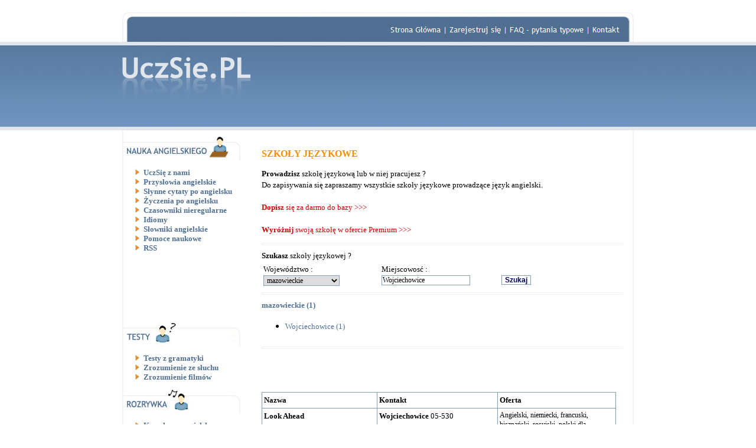

--- FILE ---
content_type: text/html
request_url: http://uczsie.pl/szkoly_jezykowe.php?szukano_id_wojewodztwa=7&szukano_miejscowosc=Wojciechowice
body_size: 4113
content:
<!DOCTYPE HTML PUBLIC "-//W3C//DTD HTML 4.01 Transitional//EN">     
<html>
<head>
<title>Szkoły językowe / Baza szkół językowych Wojciechowice</title>
<meta name="title" content="Szkoły językowe / Baza szkół językowych Wojciechowice">
<meta http-equiv="Content-Type" content="text/html; charset=iso-8859-2">
<meta http-equiv="Content-Language" content="pl">
<meta name="description" content="Szkoły językowe prowadzące język angielski. Baza szkół językowych.">
<meta name="keywords" content="szkoły językowe, szkoły językowe angielski, szkoły językowe język angielski, szkoła angielski, szkoły angielski Wojciechowice">
<meta name="author" content="DORE   www.dore.pl">
<link rel="stylesheet" type="text/css" href="style/style.css">




</head>
<body

>

<center>
<table id="top_table" cellspacing="0" cellpadding="0">
  <tr>
      <td style="width: 450px; height: 71px;"><img src='images/header_1.jpg' alt=''></td>
      <td style="width: 100px; height: 71px;"><a href='index.php'><img src='images/header_2.jpg' alt=''></a></td>
      <td style="width: 102px; height: 71px;"><a href='rejestracja.php'><img src='images/header_3.jpg' alt=''></a></td>
      <td style="width: 140px; height: 71px;"><a href='faq.php'><img src='images/header_4.jpg' alt=''></a></td>
      <td style="width: 83px; height: 71px;"><a href='kontakt.php'><img src='images/header_5.jpg' alt=''></a></td>
  </tr>
    <tr>
      <td colspan='5' style="width: 875px; height: 151px;"><a href="index.php">
      <img src='images/header.jpg' alt=''>      </a></td>
  </tr>
    <tr>
      <td colspan='5' style="padding-top: 10px; width: 875px; text-align: center; background-image: url(images/both_bg.jpg); background-repeat: repeat-y;">
        <script language='JavaScript' type='text/javascript' src='http://www.test.ezin.pl/bannery/adx.js'></script>
<script language='JavaScript' type='text/javascript'>
<!--
   if (!document.phpAds_used) document.phpAds_used = ',';
   phpAds_random = new String (Math.random()); phpAds_random = phpAds_random.substring(2,11);
   
   document.write ("<" + "script language='JavaScript' type='text/javascript' src='");
   document.write ("http://www.test.ezin.pl/bannery/adjs.php?n=" + phpAds_random);
   document.write ("&amp;what=zone:56");
   document.write ("&amp;exclude=" + document.phpAds_used);
   if (document.referrer)
      document.write ("&amp;referer=" + escape(document.referrer));
   document.write ("'><" + "/script>");
//-->
</script><noscript><a href='http://www.test.ezin.pl/bannery/adclick.php?n=a797ffca' target='_blank'><img src='http://www.test.ezin.pl/bannery/adview.php?what=zone:56&amp;n=a797ffca' border='0' alt=''></a></noscript>

				      </td>
  </tr>
</table>
<table id="main_table" cellspacing="0" cellpadding="0">
<tr>
    <td>
    <table id="body_table" cellspacing="0" cellpadding="0">
       <tr>
           <td class="naviBox">

               <table id="navi_table" cellpadding="0" cellspacing="0">
               <tr>
                   <td>
                    <img src='images/nauka_angielskiego.jpg' alt='' />                   <ul>
                     <li>
                         <a class="mainmenu" href="angielski.php">UczSię z nami</u></a>                     </li>
                     <li>
                        <a class="mainmenu" href="przyslowia_angielskie.php">Przysłowia angielskie</u></a>                     </li>
                     <li>
                        <a class="mainmenu" href="slynne_cytaty_po_angielsku.php">Słynne cytaty po angielsku</u></a>                     </li>
                     <li>
                        <a class="mainmenu" href="zyczenia_po_angielsku.php">Życzenia po angielsku</u></a>                     </li>
                     <li>
                        <a class="mainmenu" href="czasowniki_nieregularne.php">Czasowniki nieregularne</u></a>                     </li>
                     <li>
                        <a class="mainmenu" href="idiom.php">Idiomy</u></a>                     </li>
                     <li>
                        <a class="mainmenu" href="slowniki_angielskie.php">Słowniki angielskie</u></a>                     </li>
                     <li>
                        <a class="mainmenu" href="pomoce_naukowe.php">Pomoce naukowe</u></a>                     </li>
					<li>
					 <a class="mainmenu" href="rss.php">RSS</a>
					</li>
                   </ul>
                   <div align="left" style="padding-left: 20px; padding-bottom: 15px;">
                   					
					<script type="text/javascript"><!--
					google_ad_client = "pub-0909112322219698";
					//Uczsie - linki w nawigacji / glowna / 180x90
					google_ad_slot = "3798272726";
					google_ad_width = 180;
					google_ad_height = 90;
					//--></script>
					<script type="text/javascript"
					src="http://pagead2.googlesyndication.com/pagead/show_ads.js">
					</script>
					
					                   </div>
                   </td>
               </tr>

               <tr>
                   <td>
                    <img src='images/testy.jpg' alt='' />                   <ul>
                     <li>
                    <a class="mainmenu" href="testy_z_angielskiego_gramatyka.php">Testy z gramatyki</u></a>
                     </li>
                     
                <li>
                <a class="mainmenu" href="testy_z_angielskiego_zrozumienie.php?typ=3">Zrozumienie ze słuchu</u></a>
      			</li>
                <li>
                <a class="mainmenu" href="testy_z_angielskiego_zrozumienie.php?typ=4">Zrozumienie filmów</u></a>
      			</li>                     
                   </ul>
                   </td>
               </tr>


               <tr>
                   <td>
                    <img src='images/rozrywka.jpg' alt='' />                   <ul>
                     <li>
                        <a class="mainmenu" href="kawaly_po_angielsku.php">Kawały po angielsku</u></a>                     </li>
                     <li>
                        <a class="mainmenu" href="piosenki_po_angielsku.php">Piosenki po angielsku</u></a>                     </li>
                     <li>
                        <a class="mainmenu" href="rozmowy_przez_komunikator.php">Rozmowy przez komunikator</u></a>                     </li>
                   </ul>
                   </td>
               </tr>
               <tr>
                   <td>
                   <img src='images/ogloszenia.jpg' alt='' />
                   <ul>
                     <li>
                        <a class="mainmenu" href="szkoly_jezykowe.php"><u>Szkoły językowe</u></a>                     </li>
                     <li>
                        <a class="mainmenu" href="tlumacze_biura_tlumaczen.php">Tłumacze i biura tłumaczeń</u></a>                     </li>
                     <li>
                        <a class="mainmenu" href="korepetycje_z_jezyka_angielskiego.php">Korepetycje z języka angielskiego</u></a>                     </li>
                   </ul>
                   </td>
               </tr>
               <tr>
                   <td class="log_img_bottom"
                   style='background-image: url(images/logowanie_01.jpg);'                   >
                   <br />
                   <ul>
                     <li>
                        <a class="mainmenu" href="linkownia.php">Linkownia</u></a>                     </li>
                   </ul>
                   </td>
               </tr>
               <tr>
                   <td class="logowanie">
                    <img src='images/logowanie_02.jpg' alt='' />                   <br />

                   <form name="forma_logowania" method="POST" action="login.php">
                   Login lub e-mail:                   <br />
                   <input type="text" name="logowanie_login_email" maxlength="50" class="log">
                   Hasło:                   <br />
                   <input type="password" name="logowanie_haslo" maxlength="20" class="log">
                   <input type="hidden" name="option" value="zaloguj">
  		   <input class="log" type="submit" value="ZALOGUJ" style="padding: 0px; margin: 3px; width: 80px;">  		   <input type="hidden" name="formularz" value="ramka_logowanie">
  		   </form>
		   <a class="mainmenu" href="rejestracja.php">Zarejestruj się</a><br /><a class="mainmenu" href="angielski.php">Po co się rejestrować?</a><br /><a class="mainmenu" href="zapomnialem_hasla.php">Zapomniałem hasła</a><br /><a class="mainmenu" href="user_delete.php">Usuwanie użytkownika</a><br />                   </td>
               </tr>
               <tr>
                   <td class="logowanie">
                    <img src='images/polec_znajomym.jpg' alt='' />                   <br />
                   Poleć nasz serwis znajomym...<br>niech uczą się razem z Tobą<br /><br />
                   <form name="form_tell_a_friend" method="POST" action="polec_znajomym.php">E-mail znajomego:<br />
                   <input type="text" name="tell_a_friend_reciver" maxlength="50" class="log"><br />Twój podpis:<br />
                   <input type="text" name="tell_a_friend_signature" maxlength="20" class="log"><br /><input class="log" type="submit" value="WYŚLIJ" style="padding: 0px; margin: 3px; width: 80px;">
                   </form>                   </td>
               </tr>
               <tr>
                   <td class="logowanie"><br />
			<!-- SiteSearch Google -->
			<form method="get" action="http://www.google.com/custom" target="google_window">
			<a href="http://www.google.com/"><img src="http://www.google.com/logos/Logo_25wht.gif" alt="Google" /></a>
			<br/>
			<input type="hidden" name="domains" value="uczsie.pl" />
			<input type="text" name="q" maxlength="255" value="" class="log" style="width: 100px; margin: 3px;" />
			<input class="log" type="submit" name="sa" value="Szukaj" style="padding: 0px; margin: 3px; width: 50px; height: 21px;" /><br />

			<input type="radio" name="sitesearch" value="" checked="checked" style="border: none; margin-bottom: 4px; vertical-align: middle;" />Internet&nbsp;

			<input type="radio" name="sitesearch" value="uczsie.pl"  style="border: none; margin-bottom: 4px;vertical-align: middle;" />UczSie.pl			<input type="hidden" name="client" value="pub-0909112322219698" />
			<input type="hidden" name="forid" value="1" />
			<input type="hidden" name="ie" value="ISO-8859-1" />
			<input type="hidden" name="oe" value="ISO-8859-1" />
			<input type="hidden" name="cof" value="GALT:#0066CC;GL:1;DIV:#999999;VLC:336633;AH:center;BGC:FFFFFF;LBGC:FF9900;ALC:0066CC;LC:0066CC;T:000000;GFNT:666666;GIMP:666666;FORID:1;" />
			<input type="hidden" name="hl" value="pl" />

			</form>
			<!-- SiteSearch Google -->
                   </td>
               </tr>
               </table>
           </td>
           <td class="siteBox">
          
<table border=0 cellspacing=0 cellpadding=0 width="100%"><tr><td style="padding-bottom: 5"><div class="modul_tekstowy_naglowek" style="text-align: left">SZKOŁY JĘZYKOWE</b></div><div class="modul_tekstowy_tekst" style="text-align: left"><b>Prowadzisz</b> szkołę językową lub w niej pracujesz ?<br>Do zapisywania się zapraszamy wszystkie szkoły językowe prowadzące język angielski.<br><br><a href="tlumacze_biura_tlumaczen_szkoly_jezykowe_dopisz.php?type=language_schools"><font color="#cc0000"><b>Dopisz</b> się za darmo do bazy >>></font></a><br><br><a href="http://www.uczsie.pl/angielski.php?text_type=szkoly_jezykowe_oferta_premium"><font color="#cc0000"><b>Wyróżnij</b> swoją szkołę w ofercie Premium >>></font></a></div></td></tr></table><hr><p align=left><b>Szukasz</b> szkoły językowej ?<br><form name="search_form"><table border=0 cellspacing=0 cellpadding=3 style="width: 600px;"><tr><td  style="width: 200px;"><p align=left>Województwo :<br><select size=1 name="szukano_id_wojewodztwa"><option value="">---wybierz---</option><option value="1">dolnośląskie</option><option value="2">kujawsko-pomorskie</option><option value="3">lubelskie</option><option value="4">lubuskie</option><option value="5">łódzkie</option><option value="6">małopolskie</option><option value="7" selected>mazowieckie</option><option value="8">opolskie</option><option value="9">podkarpackie</option><option value="10">podlaskie</option><option value="11">pomorskie</option><option value="12">śląskie</option><option value="13">świętokrzyskie</option><option value="14">warmińsko-mazurskie</option><option value="15">wielkopolskie</option><option value="16">zachodniopomorskie</option></select></td><td style="width: 200px;"><p align=left> Miejscowosć :<br><input type="text" name="szukano_miejscowosc" value="Wojciechowice" style="width: 150" maxlength="100"></td></td><td style="width: 200px;"><p align=left><br><input class="przycisk" type="submit" value="Szukaj" style="width: 50" ></td></tr></table></form><hr>
		<table border=0 cellpadding=0 cellspacing=0 style="width: 600px;">
		<tr>
		<td>
		<p align=left><b><a href="?szukano_id_wojewodztwa=7">mazowieckie (1)</a></b><ul><li><p align=left><a href="?szukano_id_wojewodztwa=7&szukano_miejscowosc=Wojciechowice">Wojciechowice (1)</a></li></ul>
		</td>
		<td align=right valign=top>
		
		</td>
		</tr>
		</table>
		<hr>	
				<div class="googleAds">
	
				<script type="text/javascript"><!--
				google_ad_client = "pub-0909112322219698";
				//Uczsie - wnetrze / podstrona / 468x60
				google_ad_slot = "0514090705";
				google_ad_width = 468;
				google_ad_height = 60;
				//--></script>
				<script type="text/javascript"
				src="http://pagead2.googlesyndication.com/pagead/show_ads.js">
				</script>
	
				</div>
	
				<table border=1 cellspacing=0 cellpadding=3 id="czasowniki_nieregularne" style="width: 600px;">
				<tr>
				<td style="width: 200px;"><p align=left><b>Nazwa</b></td>
				<td style="width: 200px;"><p align=left><b>Kontakt</b></td>
				<td style="width: 200px;"><p align=left><b>Oferta</b></td>
				</tr>
					<tr>
					<td style="width: 200px;">
					<p align=left><b>Look Ahead
					</td>
					
					<td style="width: 200px;">
					<p align=left><b>Wojciechowice</b> 05-530<br>
					Lipowa 46
					<br>Email&nbsp;:&nbsp;<a class="mala_czcionka" href="mailto:kontakt@lookahead.pl">kontakt@lookahead.pl</a><br>Tel.&nbsp;:&nbsp;888-689-645<br><a class="mala_czcionka" href="http://www.lookahead.pl" target="_blank">www.lookahead.pl </a></td><td valign=top style="width: 200px;"><div class="mala_czcionka" align=left>Angielski, niemiecki, francuski, hiszpański, rosyjski, polski dla obcokrajowców. Program i czas zajęć dopasowujemy indywidualnie do wymagań klientów. Uczymy na terenach firm i instytucji metodą tradycyjną lub komunikatywną.  
					
						</div>
						</td>
					</tr></table>
				<p align=left><br>	
				<div class="googleAds">
	
				<script type="text/javascript"><!--
				google_ad_client = "pub-0909112322219698";
				//Uczsie - wnetrze / podstrona / 468x60
				google_ad_slot = "0514090705";
				google_ad_width = 468;
				google_ad_height = 60;
				//--></script>
				<script type="text/javascript"
				src="http://pagead2.googlesyndication.com/pagead/show_ads.js">
				</script>
	
				</div>
	
				 </td>
       </tr>
    </table>
    </td>
</tr>
<tr>
    <td class="footer">
    <a href="index.php" class=white>Strona główna</a> | <a href="rejestracja.php" class=white>Zarejestruj się</a> | <a href="kontakt.php" class=white>Kontakt</a><br />Created by <a href="http://www.dore.pl" title="pozycjonowanie stron w google" class=white>DORE</a>
    </td>
</tr>
</table>
	<script src="http://www.google-analytics.com/urchin.js" type="text/javascript">
	</script>
	<script type="text/javascript">
	_uacct = "UA-1497167-7";
	urchinTracker();
	</script>
	
</body></html>


--- FILE ---
content_type: text/html; charset=utf-8
request_url: https://www.google.com/recaptcha/api2/aframe
body_size: 259
content:
<!DOCTYPE HTML><html><head><meta http-equiv="content-type" content="text/html; charset=UTF-8"></head><body><script nonce="drH7JWdkjn6zDOHPxj4ipA">/** Anti-fraud and anti-abuse applications only. See google.com/recaptcha */ try{var clients={'sodar':'https://pagead2.googlesyndication.com/pagead/sodar?'};window.addEventListener("message",function(a){try{if(a.source===window.parent){var b=JSON.parse(a.data);var c=clients[b['id']];if(c){var d=document.createElement('img');d.src=c+b['params']+'&rc='+(localStorage.getItem("rc::a")?sessionStorage.getItem("rc::b"):"");window.document.body.appendChild(d);sessionStorage.setItem("rc::e",parseInt(sessionStorage.getItem("rc::e")||0)+1);localStorage.setItem("rc::h",'1763546362796');}}}catch(b){}});window.parent.postMessage("_grecaptcha_ready", "*");}catch(b){}</script></body></html>

--- FILE ---
content_type: text/css
request_url: http://uczsie.pl/style/style.css
body_size: 2246
content:
BODY
	{
	scrollbar-face-color: #ECECEC;
	scrollbar-shadow-color: black;
	scrollbar-highlight-color: #ffffff;
	scrollbar-3dlight-color: silver;
	scrollbar-darkshadow-color: silver;
	scrollbar-track-color: #CCCCCC;
	scrollbar-arrow-color: #006043;
	margin-left: 0;
	margin-top: 0;
	margin-bottom: 0;
	margin-right: 0;
	background-image: url(../images/site_bg.jpg);
	background-position: top center;
	background-repeat: repeat-x;
	font-family: Tahoma, Verdana, MS Sans Serif, Arial;
	}


p
	{
	color: #000000;
	font-size:  13px;
	word-spacing: 0;
	line-height: 160%;
	margin: 0;
	font-weight: normal;
	font-family: "Trebuchet MS", Verdana;
	text-align: left;
	}
	
cite
  {
  color: #E97400;
	font-size:  13px;
	word-spacing: 0;
	line-height: 160%;
	margin: 0;
	font-weight: bold;
  }
  
hr
  {
  width: 100%;
  height: 2px;
  color: #EDF1F4;
  border: 1px solid #EDF1F4;
  }

img
  {
  border: none;
  }
  
img.fotoTekst
  {
  border-right : 6px solid #fff;
  border-bottom : 6 solid #fff;
  }
  
img.gg
  {
  position: relative; 
  top: 4;
  width: 16px;
  height: 16px;
  }
  
img.o2
  {
  position: relative; 
  top: 4;
  width: 18px;
  height: 18px;
  }

p.cArt
  {
  font-family: "Trebuchet MS", Verdana;
  font-size: 13px;
  font-color: #000000;
  text-align: left;  
  margin-left: 10;
  margin-bottom: 5
  }
  
p.linkownia
  {
  margin-left: 10;
  margin-top: 2;
  }

p.welcome
  {
  text-align: center;
  line-height: 200%;
  }

p.polec
  {
  text-align: center;
  line-height: 200%;
  color: #fff;
  }

p.space5
  {
  text-align: center;
  margin-top: 5px;
  }
  
p.space15
  {
  text-align: center;
  margin-top: 15px;
  }
  
p.bSpace5
  {
  text-align: center;
  margin-bottom: 5px;
  }

p.space7
  {
  text-align: center;
  margin-top: 7px;
  }
  
p.left10
  {
  font-family: "Trebuchet MS", Verdana;
  font-size: 13px;
  font-color: #000000;
  text-align: left;
  margin-left: 10;
  }
  
p.l10t2
  {
  margin-left: 10;
  margin-top: 2;
  }
  
p.left20
  {
  margin-left: 20;
  }

form
  {
  margin: 0;
  }
  
label.lc
  {
  position: relative;
  top: -2;
  }
  
input
  {
  border: 1px solid #7F9DB9;
  font-size: 12px;
  color: #000000;
  font-family: "Trebuchet MS", Verdana;
  padding: 0px 1px 0px 1px;
  background-color: #FFFFFF;
  }
  
select
  {
  border: 1px solid #7F9DB9;
  font-size: 12px;
  color: #000000;
  font-family: "Trebuchet MS", Verdana;
  padding: 0px 1px 0px 1px;
  }

input.log
  {
  background-color: #FFFFFF;
  border: 1px solid #7F9DB9;
  width: 170px;
  font-size: 12px;
  color: #000000;
  font-family: "Trebuchet MS", Verdana;
  padding: 0px 1px 0px 1px;
  }
  
input.szkola
  {
  width: 150px;
  font-size: 12px;
  color: #000000;
  font-family: "Trebuchet MS", Verdana;
  padding: 0px 1px 0px 1px;
  border: 1px solid #7F9DB9;
  }
  
input.reg
  {
  width: 200; 
  font-size: 12px;
  color: #000000;
  font-family: "Trebuchet MS", Verdana;
  padding: 0px 1px 0px 1px;
  border: 1px solid #7F9DB9;
  }
  
input.regCB
  {
  position: relative; 
  left:0; 
  top:2
  border: 0px;
  }
  
input.regR
  {
  border: none;
  }
  
textarea.comment
  {
  width: 300; 
  height: 100;
  font-size: 12px;
  color: #000000;
  font-family: "Trebuchet MS", Verdana;
  border: 1px solid #7F9DB9;
  }
  
textarea.art
  {
  width: 400; 
  height: 100; 
  font-size: 12px;
  color: #000000;
  font-family: "Trebuchet MS", Verdana;
  border: 1px solid #7F9DB9;
  }
  
textarea.joke
  {
  width: 400; 
  height: 300;
  font-size: 12px;
  color: #000000;
  font-family: "Trebuchet MS", Verdana;
  border: 1px solid #7F9DB9;
  }

a
	{
	text-decoration: none;
	color: #506F92;
	}
a:hover
	{
	text-decoration: underline;
	color: #506F92;
	}
a:visited
	{
	color: #506F92;
	}

a.mainmenu
  {
  font-family: "Trebuchet MS", Verdana;
  font-size: 13px;
  color: #506F92;
  text-align: left;
  font-weight: bold;
  }
  
a.mainmenu:hover
  {
  font-family: "Trebuchet MS", Verdana;
  font-size: 13px;
  color: #506F92;
  text-align: left;
  font-weight: bold;
  }

a.mainmenu:visited
  {
  font-family: "Trebuchet MS", Verdana;
  font-size: 13px;
  color: #506F92;
  text-align: left;
  font-weight: bold;
  }

a.black
	{
	text-decoration: none;
	color: #000000;
	}
a.black:hover
	{
	text-decoration: underline;
	color: #000000;
	}
a.black:visited
	{
	color: #000000;
	}

a.blue
	{
	text-decoration: none;
	color: #00f;
	}
a.blue:hover
	{
	text-decoration: underline;
	color: #00f;
	}
a.blue:visited
	{
	color: #00f;
	}
	
a.white, a.white:visited
	{
	text-decoration: none;
	color: #fff;
	}
a.white:hover
	{
	text-decoration: underline;
	color: #fff;
	}

#top_table
	{
	background-color: #fff;
	width: 875px;
	}
	
#main_table
	{
	width: 875px;
	}
	
#main_table td
  {
  width: 875px;
  background-image: url(../images/main_bg.jpg);
  background-repeat: repeat-y;
  background-position: top center;
  text-align: left;
  }
  
#main_table td.footer
  {
  width: 875px;
  height: 53px;
  background-image: url(../images/footer.jpg);
  background-repeat: repeat-y;
  background-position: top center;
  text-align: center;
  color: #FFFFFF;
  font-family: "Trebuchet MS", Verdana;
  font-size: 13px;
  padding-top: 3px;
  vertical-align: top;
  }
  
#body_table
  {
  width: 875px;
  }

#body_table td
  {
  vertical-align: top;
  text-align: left;
  background: transparent;
  }

#body_table td.naviBox
  {
  width: 205px;
  text-align: left;
  }

#body_table td.siteBox
  {
  width: 670px;
  padding: 20px 25px 20px 35px;

  }

#navi_table
  {
  width: 205px;
  }
  
#navi_table td
  {
  font-family: "Trebuchet MS", Verdana;
  font-size: 13px;
  color: #000000;
  text-align: left;
  }
  
#navi_table td.log_img_bottom
  {
  background-repeat: no-repeat;
  background-position: bottom center;
  }
  
#navi_table td.logowanie
  {
  font-family: "Trebuchet MS", Verdana;
  font-size: 13px;
  color: #000000;
  text-align: center;
  }
  
#navi_table ul
  {
  list-style-image: url("../images/arrow.jpg");
  }







.calendTable
  {
  border: 2px solid #E8DCF2;
  background: #fff;
  }
  
.calendHead
  {
  border-bottom: 1px solid #E8DCF2;
  color:#1F4876;
  text-align: center;  
  font-weight: bold;
  font-size: 12px;
  line-height: 160%;
  }
  
.calendBody
  {
  width: 20px;
  font-size: 12px;
  text-align: center;
  line-height: 160%;
  }

.horizontal_navigation_cell
	{
		vertical-align: middle;
		text-align: center;
		background: #3467A0;
		padding: 5;
		width: 560px;
		height: 50px;
	}


.vertical_navigation_cell
	{
		background: #3467A0;
		border-bottom: 2px solid #ffffff;
	}


.site_bottom_cell
	{
		background: #3467A0;
		height: 40px;
		text-align:center;
		vertical-align: middle;
	}


.right_column_cell
	{
		vertical-align: top;
		text-align: left;
		height: 100%;
		width: 560px;
		padding: 10px
	}

.mala_czcionka
	{
  font-family: "Trebuchet MS", Verdana;
  font-size: 12px;
  color: #000000;
	word-spacing: 0;
	line-height: 140%;
	margin: 0;
	font-weight: normal;
	}

.mala_czcionka:visited
	{
	color: #000059;
	}

.td65mc
  {
  vertical-align: top;
  width: 65px;
  font-family: "Trebuchet MS", Verdana;
  font-size: 13px;
  color: #000000;
	word-spacing: 0;
	line-height: 140%;
	margin: 0;
	font-weight: normal;
  }

.td110mc
  {
  vertical-align: top;
  width: 110px;
  font-family: "Trebuchet MS", Verdana;
  font-size: 13px;
  color: #000000;
	word-spacing: 0;
	line-height: 140%;
	margin: 0;
	font-weight: normal;
	text-align: left;
  }
  
.td150mc
  {
  vertical-align: top;
  width: 150px;
  font-family: "Trebuchet MS", Verdana;
  font-size: 13px;
  color: #000000;
	word-spacing: 0;
	line-height: 140%;
	margin: 0;
	font-weight: normal;
  }
	
.td170mc
  {
  vertical-align: top;
  width: 170px;
  font-family: "Trebuchet MS", Verdana;
  font-size: 13px;
  color: #000000;
	word-spacing: 0;
	line-height: 140%;
	margin: 0;
	font-weight: normal;
  }

.tdSJkontakt
  {
  vertical-align: top; 
  width: 170px; 
  font-family: "Trebuchet MS", Verdana;
  font-size: 13px;
  color: #000000;
	word-spacing: 0;
	line-height: 140%;
	margin: 0;
	font-weight: normal;
  }
  
.tdSJoferta
  {
  vertical-align: top;
  font-family: "Trebuchet MS", Verdana;
  font-size: 13px;
  color: #000000;
	word-spacing: 0;
	line-height: 140%;
	margin: 0;
	font-weight: normal;
  }

.tdLogo
  {
  width: 200px;
  height: 50px;
  vertical-align: middle;
  text-align: center;
  padding: 0px;
  border-bottom: 2px solid #fff;
  }

.tdAdvAM
  {
  vertical-align: middle;
  text-align: center;
  padding-top: 5px
  }

.tdAllegro
  {
  vertical-align:middle;
  text-align: center;
  padding: 10;
  background: #25538E;
  border-bottom: 2px solid #fff;
  }
  
.td10r
  {
  padding-right: 10px;
  }
  
.td30prW
  {
  padding-top: 5;
  width: 30%;
  	color: #000000;
	font-size:  12px;
	word-spacing: 0;
	line-height: 160%;
	margin: 0;
	font-weight: normal;
	text-align: center;
  }
  
.td35prW
  {
  padding-top: 5;
  width: 35%;
  	color: #000000;
	font-size:  12px;
	word-spacing: 0;
	line-height: 160%;
	margin: 0;
	font-weight: normal;
	text-align: center;
  }
  
.testAG
  {
  text-align: right;
  vertical-align: top;
  }

.googleSearch
  {
  vertical-align: middle;
  text-align: center;
  padding: 0;
  background: #fff;
  border-bottom: 2px solid #fff;
  }
  
.googleAds
  {
  text-align: center;
  margin-top: 5; 
  margin-bottom: 5;
  }

.cafeNews
  {
  text-align: center;
  padding-top: 15;
  }

.polecTop
  {
  background: #194379;
  padding: 5;
  color: #fff;
  }

.polecBody
  {
  background: #25538E;
  border-bottom: 2px solid #fff;
  }

.logonTop
  {
  background: #FF7E00;
  padding: 5px;
  }

.logonBody
  {
  padding: 3px;
  background: #FEC200;
  border-bottom: 2px solid #ffffff;
  }

.menu
	{
	color: #ffffff;
	font-size:  13px;
	word-spacing: 0;
	line-height: 140%;
	margin: 0;
	text-decoration: none;
	font-weight: normal;
	margin-bottom: 3;
	}

.menu:visited
	{
	color: #ffffff;
	}


.submenu
	{
	color: #ffffff;
	font-size:  13px;
	word-spacing: 0;
	line-height: 140%;
	margin: 0;
	text-decoration: none;
	font-weight: normal;
	margin-bottom: 3;
	margin-left: 12;
	}

.submenu:visited
	{
	color: #ffffff;
	}


.frame_heading
	{
	font-size:  13px;
	word-spacing: 0;
	line-height: 100%;
	color: #29435C;
	margin: 0;
	text-decoration: none;
	font-weight: bold;
	}

.modul_tekstowy_naglowek
	{
	color: #F48F00;
	font-size:  16px;
	margin: 0;
	font-family: "Trebuchet MS", Verdana;
	font-weight: bold;
	margin-bottom: 15;
	text-align: left;
	}

.modul_tekstowy_naglowek:visited
	{
	color: #CC6600;
	}

.modul_tekstowy_tekst
	{
	color: #000000;
	font-size:  13px;
	word-spacing: 0;
	line-height: 150%;
	margin: 0;
	text-decoration: none;
	font-weight: normal;
	font-family: "Trebuchet MS", Verdana;
	}

.modul_tekstowy_tekst:visited
	{
	color: #0000CC;
	}


.stopka
	{
	color: #ffffff;
	font-size:  11px;
	word-spacing: 0;
	line-height: 150%;
	margin: 0;
	text-decoration: none;
	font-weight: normal;
	}
.stopka:hover
	{
	text-decoration: underline;
	color: #ffffff;
	}
.stopka:visited
	{
	color: #ffffff;
	}

.tekst_pod_stopka
	{
	color: #666666;
	font-size:  11px;
	word-spacing: 0;
	line-height: 140%;
	margin: 0;
	text-decoration: none;
	font-weight: normal;
	text-align: center;
	}
.tekst_pod_stopka:hover
	{
	text-decoration: none;
	color: #666666;
	}
.tekst_pod_stopka:visited
	{
	color: #666666;
	}


.slownik_teksty
	{
	color: #424242;
	}


.przycisk
	{
	font-family: Tahoma, Verdana, MS Sans Serif, Arial;
	background-color: #ffffff;
	font-size: 12px;
	font-weight: bold;
	color: #000059;
	border-left: 1 solid #000000;
	border-right: 1 solid #000000;
	border-top: 1 solid #000000;
	border-bottom: 1 solid #000000;
	cursor: hand;
	}

#czasowniki_nieregularne
  {
  border: 1px solid #7F9DB9;
  border-collapse: collapse;
  }
  
#czasowniki_nieregularne td
  {
  border: 1px solid #7F9DB9;
  font-family: "Trebuchet MS", Verdana;
  font-size: 13px;
  color: #000000;
  }